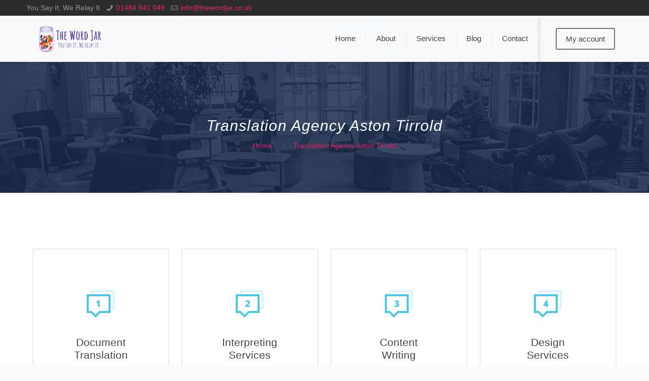

--- FILE ---
content_type: text/html; charset=UTF-8
request_url: https://thewordjar.co.uk/translation-agency-aston-tirrold/
body_size: 16810
content:
<!DOCTYPE html>
<html lang="en-US" class="no-js">

<head>

<meta charset="UTF-8" />
<!-- Global site tag (gtag.js) - Google Analytics -->
<script async src="https://www.googletagmanager.com/gtag/js?id=UA-63153058-17"></script>
<script>
  window.dataLayer = window.dataLayer || [];
  function gtag(){dataLayer.push(arguments);}
  gtag('js', new Date());

  gtag('config', 'UA-63153058-17');
</script>
<meta name='robots' content='index, follow, max-image-preview:large, max-snippet:-1, max-video-preview:-1' />
	<style>img:is([sizes="auto" i], [sizes^="auto," i]) { contain-intrinsic-size: 3000px 1500px }</style>
	<meta name="format-detection" content="telephone=no">
<meta name="viewport" content="width=device-width, initial-scale=1, maximum-scale=1" />
<link rel="shortcut icon" href="https://thewordjar.co.uk/wp-content/uploads/2018/05/thewordjarfavicon.png" type="image/x-icon" />

	<!-- This site is optimized with the Yoast SEO plugin v20.12 - https://yoast.com/wordpress/plugins/seo/ -->
	<title>Translation Agency Aston Tirrold - The Word Jar</title>
	<link rel="canonical" href="https://thewordjar.co.uk/translation-agency-aston-tirrold/" />
	<meta property="og:locale" content="en_US" />
	<meta property="og:type" content="article" />
	<meta property="og:title" content="Translation Agency Aston Tirrold - The Word Jar" />
	<meta property="og:description" content="&nbsp; Document Translation Translating everything from brochures and manuals to websites and certificates. Our team of skilled linguists specialise in various different subjects making sure you […]" />
	<meta property="og:url" content="https://thewordjar.co.uk/translation-agency-aston-tirrold/" />
	<meta property="og:site_name" content="The Word Jar" />
	<meta property="og:image" content="https://thewordjar.co.uk/wp-content/uploads/2015/04/home_translator_icon_home_1.png" />
	<meta name="twitter:card" content="summary_large_image" />
	<meta name="twitter:label1" content="Est. reading time" />
	<meta name="twitter:data1" content="2 minutes" />
	<script type="application/ld+json" class="yoast-schema-graph">{"@context":"https://schema.org","@graph":[{"@type":"WebPage","@id":"https://thewordjar.co.uk/translation-agency-aston-tirrold/","url":"https://thewordjar.co.uk/translation-agency-aston-tirrold/","name":"Translation Agency Aston Tirrold - The Word Jar","isPartOf":{"@id":"https://thewordjar.co.uk/#website"},"primaryImageOfPage":{"@id":"https://thewordjar.co.uk/translation-agency-aston-tirrold/#primaryimage"},"image":{"@id":"https://thewordjar.co.uk/translation-agency-aston-tirrold/#primaryimage"},"thumbnailUrl":"https://thewordjar.co.uk/wp-content/uploads/2015/04/home_translator_icon_home_1.png","datePublished":"2020-02-23T18:05:53+00:00","dateModified":"2020-02-23T18:05:53+00:00","breadcrumb":{"@id":"https://thewordjar.co.uk/translation-agency-aston-tirrold/#breadcrumb"},"inLanguage":"en-US","potentialAction":[{"@type":"ReadAction","target":["https://thewordjar.co.uk/translation-agency-aston-tirrold/"]}]},{"@type":"ImageObject","inLanguage":"en-US","@id":"https://thewordjar.co.uk/translation-agency-aston-tirrold/#primaryimage","url":"https://thewordjar.co.uk/wp-content/uploads/2015/04/home_translator_icon_home_1.png","contentUrl":"https://thewordjar.co.uk/wp-content/uploads/2015/04/home_translator_icon_home_1.png"},{"@type":"BreadcrumbList","@id":"https://thewordjar.co.uk/translation-agency-aston-tirrold/#breadcrumb","itemListElement":[{"@type":"ListItem","position":1,"name":"Home","item":"https://thewordjar.co.uk/"},{"@type":"ListItem","position":2,"name":"Translation Agency Aston Tirrold"}]},{"@type":"WebSite","@id":"https://thewordjar.co.uk/#website","url":"https://thewordjar.co.uk/","name":"The Word Jar","description":"UK Translation Company","publisher":{"@id":"https://thewordjar.co.uk/#organization"},"potentialAction":[{"@type":"SearchAction","target":{"@type":"EntryPoint","urlTemplate":"https://thewordjar.co.uk/?s={search_term_string}"},"query-input":"required name=search_term_string"}],"inLanguage":"en-US"},{"@type":"Organization","@id":"https://thewordjar.co.uk/#organization","name":"The Word Jar","url":"https://thewordjar.co.uk/","logo":{"@type":"ImageObject","inLanguage":"en-US","@id":"https://thewordjar.co.uk/#/schema/logo/image/","url":"https://thewordjar.co.uk/wp-content/uploads/2023/08/Short-logo-High-res.jpg","contentUrl":"https://thewordjar.co.uk/wp-content/uploads/2023/08/Short-logo-High-res.jpg","width":617,"height":272,"caption":"The Word Jar"},"image":{"@id":"https://thewordjar.co.uk/#/schema/logo/image/"}}]}</script>
	<!-- / Yoast SEO plugin. -->


<link rel="alternate" type="application/rss+xml" title="The Word Jar &raquo; Feed" href="https://thewordjar.co.uk/feed/" />
<link rel="alternate" type="application/rss+xml" title="The Word Jar &raquo; Comments Feed" href="https://thewordjar.co.uk/comments/feed/" />
<script type="text/javascript">
/* <![CDATA[ */
window._wpemojiSettings = {"baseUrl":"https:\/\/s.w.org\/images\/core\/emoji\/16.0.1\/72x72\/","ext":".png","svgUrl":"https:\/\/s.w.org\/images\/core\/emoji\/16.0.1\/svg\/","svgExt":".svg","source":{"concatemoji":"https:\/\/thewordjar.co.uk\/wp-includes\/js\/wp-emoji-release.min.js?ver=6.8.3"}};
/*! This file is auto-generated */
!function(s,n){var o,i,e;function c(e){try{var t={supportTests:e,timestamp:(new Date).valueOf()};sessionStorage.setItem(o,JSON.stringify(t))}catch(e){}}function p(e,t,n){e.clearRect(0,0,e.canvas.width,e.canvas.height),e.fillText(t,0,0);var t=new Uint32Array(e.getImageData(0,0,e.canvas.width,e.canvas.height).data),a=(e.clearRect(0,0,e.canvas.width,e.canvas.height),e.fillText(n,0,0),new Uint32Array(e.getImageData(0,0,e.canvas.width,e.canvas.height).data));return t.every(function(e,t){return e===a[t]})}function u(e,t){e.clearRect(0,0,e.canvas.width,e.canvas.height),e.fillText(t,0,0);for(var n=e.getImageData(16,16,1,1),a=0;a<n.data.length;a++)if(0!==n.data[a])return!1;return!0}function f(e,t,n,a){switch(t){case"flag":return n(e,"\ud83c\udff3\ufe0f\u200d\u26a7\ufe0f","\ud83c\udff3\ufe0f\u200b\u26a7\ufe0f")?!1:!n(e,"\ud83c\udde8\ud83c\uddf6","\ud83c\udde8\u200b\ud83c\uddf6")&&!n(e,"\ud83c\udff4\udb40\udc67\udb40\udc62\udb40\udc65\udb40\udc6e\udb40\udc67\udb40\udc7f","\ud83c\udff4\u200b\udb40\udc67\u200b\udb40\udc62\u200b\udb40\udc65\u200b\udb40\udc6e\u200b\udb40\udc67\u200b\udb40\udc7f");case"emoji":return!a(e,"\ud83e\udedf")}return!1}function g(e,t,n,a){var r="undefined"!=typeof WorkerGlobalScope&&self instanceof WorkerGlobalScope?new OffscreenCanvas(300,150):s.createElement("canvas"),o=r.getContext("2d",{willReadFrequently:!0}),i=(o.textBaseline="top",o.font="600 32px Arial",{});return e.forEach(function(e){i[e]=t(o,e,n,a)}),i}function t(e){var t=s.createElement("script");t.src=e,t.defer=!0,s.head.appendChild(t)}"undefined"!=typeof Promise&&(o="wpEmojiSettingsSupports",i=["flag","emoji"],n.supports={everything:!0,everythingExceptFlag:!0},e=new Promise(function(e){s.addEventListener("DOMContentLoaded",e,{once:!0})}),new Promise(function(t){var n=function(){try{var e=JSON.parse(sessionStorage.getItem(o));if("object"==typeof e&&"number"==typeof e.timestamp&&(new Date).valueOf()<e.timestamp+604800&&"object"==typeof e.supportTests)return e.supportTests}catch(e){}return null}();if(!n){if("undefined"!=typeof Worker&&"undefined"!=typeof OffscreenCanvas&&"undefined"!=typeof URL&&URL.createObjectURL&&"undefined"!=typeof Blob)try{var e="postMessage("+g.toString()+"("+[JSON.stringify(i),f.toString(),p.toString(),u.toString()].join(",")+"));",a=new Blob([e],{type:"text/javascript"}),r=new Worker(URL.createObjectURL(a),{name:"wpTestEmojiSupports"});return void(r.onmessage=function(e){c(n=e.data),r.terminate(),t(n)})}catch(e){}c(n=g(i,f,p,u))}t(n)}).then(function(e){for(var t in e)n.supports[t]=e[t],n.supports.everything=n.supports.everything&&n.supports[t],"flag"!==t&&(n.supports.everythingExceptFlag=n.supports.everythingExceptFlag&&n.supports[t]);n.supports.everythingExceptFlag=n.supports.everythingExceptFlag&&!n.supports.flag,n.DOMReady=!1,n.readyCallback=function(){n.DOMReady=!0}}).then(function(){return e}).then(function(){var e;n.supports.everything||(n.readyCallback(),(e=n.source||{}).concatemoji?t(e.concatemoji):e.wpemoji&&e.twemoji&&(t(e.twemoji),t(e.wpemoji)))}))}((window,document),window._wpemojiSettings);
/* ]]> */
</script>
<link rel='stylesheet' id='layerslider-css' href='https://thewordjar.co.uk/wp-content/plugins/LayerSlider/static/layerslider/css/layerslider.css?ver=6.7.1' type='text/css' media='all' />
<style id='wp-emoji-styles-inline-css' type='text/css'>

	img.wp-smiley, img.emoji {
		display: inline !important;
		border: none !important;
		box-shadow: none !important;
		height: 1em !important;
		width: 1em !important;
		margin: 0 0.07em !important;
		vertical-align: -0.1em !important;
		background: none !important;
		padding: 0 !important;
	}
</style>
<link rel='stylesheet' id='wp-block-library-css' href='https://thewordjar.co.uk/wp-includes/css/dist/block-library/style.min.css?ver=6.8.3' type='text/css' media='all' />
<style id='classic-theme-styles-inline-css' type='text/css'>
/*! This file is auto-generated */
.wp-block-button__link{color:#fff;background-color:#32373c;border-radius:9999px;box-shadow:none;text-decoration:none;padding:calc(.667em + 2px) calc(1.333em + 2px);font-size:1.125em}.wp-block-file__button{background:#32373c;color:#fff;text-decoration:none}
</style>
<style id='global-styles-inline-css' type='text/css'>
:root{--wp--preset--aspect-ratio--square: 1;--wp--preset--aspect-ratio--4-3: 4/3;--wp--preset--aspect-ratio--3-4: 3/4;--wp--preset--aspect-ratio--3-2: 3/2;--wp--preset--aspect-ratio--2-3: 2/3;--wp--preset--aspect-ratio--16-9: 16/9;--wp--preset--aspect-ratio--9-16: 9/16;--wp--preset--color--black: #000000;--wp--preset--color--cyan-bluish-gray: #abb8c3;--wp--preset--color--white: #ffffff;--wp--preset--color--pale-pink: #f78da7;--wp--preset--color--vivid-red: #cf2e2e;--wp--preset--color--luminous-vivid-orange: #ff6900;--wp--preset--color--luminous-vivid-amber: #fcb900;--wp--preset--color--light-green-cyan: #7bdcb5;--wp--preset--color--vivid-green-cyan: #00d084;--wp--preset--color--pale-cyan-blue: #8ed1fc;--wp--preset--color--vivid-cyan-blue: #0693e3;--wp--preset--color--vivid-purple: #9b51e0;--wp--preset--gradient--vivid-cyan-blue-to-vivid-purple: linear-gradient(135deg,rgba(6,147,227,1) 0%,rgb(155,81,224) 100%);--wp--preset--gradient--light-green-cyan-to-vivid-green-cyan: linear-gradient(135deg,rgb(122,220,180) 0%,rgb(0,208,130) 100%);--wp--preset--gradient--luminous-vivid-amber-to-luminous-vivid-orange: linear-gradient(135deg,rgba(252,185,0,1) 0%,rgba(255,105,0,1) 100%);--wp--preset--gradient--luminous-vivid-orange-to-vivid-red: linear-gradient(135deg,rgba(255,105,0,1) 0%,rgb(207,46,46) 100%);--wp--preset--gradient--very-light-gray-to-cyan-bluish-gray: linear-gradient(135deg,rgb(238,238,238) 0%,rgb(169,184,195) 100%);--wp--preset--gradient--cool-to-warm-spectrum: linear-gradient(135deg,rgb(74,234,220) 0%,rgb(151,120,209) 20%,rgb(207,42,186) 40%,rgb(238,44,130) 60%,rgb(251,105,98) 80%,rgb(254,248,76) 100%);--wp--preset--gradient--blush-light-purple: linear-gradient(135deg,rgb(255,206,236) 0%,rgb(152,150,240) 100%);--wp--preset--gradient--blush-bordeaux: linear-gradient(135deg,rgb(254,205,165) 0%,rgb(254,45,45) 50%,rgb(107,0,62) 100%);--wp--preset--gradient--luminous-dusk: linear-gradient(135deg,rgb(255,203,112) 0%,rgb(199,81,192) 50%,rgb(65,88,208) 100%);--wp--preset--gradient--pale-ocean: linear-gradient(135deg,rgb(255,245,203) 0%,rgb(182,227,212) 50%,rgb(51,167,181) 100%);--wp--preset--gradient--electric-grass: linear-gradient(135deg,rgb(202,248,128) 0%,rgb(113,206,126) 100%);--wp--preset--gradient--midnight: linear-gradient(135deg,rgb(2,3,129) 0%,rgb(40,116,252) 100%);--wp--preset--font-size--small: 13px;--wp--preset--font-size--medium: 20px;--wp--preset--font-size--large: 36px;--wp--preset--font-size--x-large: 42px;--wp--preset--spacing--20: 0.44rem;--wp--preset--spacing--30: 0.67rem;--wp--preset--spacing--40: 1rem;--wp--preset--spacing--50: 1.5rem;--wp--preset--spacing--60: 2.25rem;--wp--preset--spacing--70: 3.38rem;--wp--preset--spacing--80: 5.06rem;--wp--preset--shadow--natural: 6px 6px 9px rgba(0, 0, 0, 0.2);--wp--preset--shadow--deep: 12px 12px 50px rgba(0, 0, 0, 0.4);--wp--preset--shadow--sharp: 6px 6px 0px rgba(0, 0, 0, 0.2);--wp--preset--shadow--outlined: 6px 6px 0px -3px rgba(255, 255, 255, 1), 6px 6px rgba(0, 0, 0, 1);--wp--preset--shadow--crisp: 6px 6px 0px rgba(0, 0, 0, 1);}:where(.is-layout-flex){gap: 0.5em;}:where(.is-layout-grid){gap: 0.5em;}body .is-layout-flex{display: flex;}.is-layout-flex{flex-wrap: wrap;align-items: center;}.is-layout-flex > :is(*, div){margin: 0;}body .is-layout-grid{display: grid;}.is-layout-grid > :is(*, div){margin: 0;}:where(.wp-block-columns.is-layout-flex){gap: 2em;}:where(.wp-block-columns.is-layout-grid){gap: 2em;}:where(.wp-block-post-template.is-layout-flex){gap: 1.25em;}:where(.wp-block-post-template.is-layout-grid){gap: 1.25em;}.has-black-color{color: var(--wp--preset--color--black) !important;}.has-cyan-bluish-gray-color{color: var(--wp--preset--color--cyan-bluish-gray) !important;}.has-white-color{color: var(--wp--preset--color--white) !important;}.has-pale-pink-color{color: var(--wp--preset--color--pale-pink) !important;}.has-vivid-red-color{color: var(--wp--preset--color--vivid-red) !important;}.has-luminous-vivid-orange-color{color: var(--wp--preset--color--luminous-vivid-orange) !important;}.has-luminous-vivid-amber-color{color: var(--wp--preset--color--luminous-vivid-amber) !important;}.has-light-green-cyan-color{color: var(--wp--preset--color--light-green-cyan) !important;}.has-vivid-green-cyan-color{color: var(--wp--preset--color--vivid-green-cyan) !important;}.has-pale-cyan-blue-color{color: var(--wp--preset--color--pale-cyan-blue) !important;}.has-vivid-cyan-blue-color{color: var(--wp--preset--color--vivid-cyan-blue) !important;}.has-vivid-purple-color{color: var(--wp--preset--color--vivid-purple) !important;}.has-black-background-color{background-color: var(--wp--preset--color--black) !important;}.has-cyan-bluish-gray-background-color{background-color: var(--wp--preset--color--cyan-bluish-gray) !important;}.has-white-background-color{background-color: var(--wp--preset--color--white) !important;}.has-pale-pink-background-color{background-color: var(--wp--preset--color--pale-pink) !important;}.has-vivid-red-background-color{background-color: var(--wp--preset--color--vivid-red) !important;}.has-luminous-vivid-orange-background-color{background-color: var(--wp--preset--color--luminous-vivid-orange) !important;}.has-luminous-vivid-amber-background-color{background-color: var(--wp--preset--color--luminous-vivid-amber) !important;}.has-light-green-cyan-background-color{background-color: var(--wp--preset--color--light-green-cyan) !important;}.has-vivid-green-cyan-background-color{background-color: var(--wp--preset--color--vivid-green-cyan) !important;}.has-pale-cyan-blue-background-color{background-color: var(--wp--preset--color--pale-cyan-blue) !important;}.has-vivid-cyan-blue-background-color{background-color: var(--wp--preset--color--vivid-cyan-blue) !important;}.has-vivid-purple-background-color{background-color: var(--wp--preset--color--vivid-purple) !important;}.has-black-border-color{border-color: var(--wp--preset--color--black) !important;}.has-cyan-bluish-gray-border-color{border-color: var(--wp--preset--color--cyan-bluish-gray) !important;}.has-white-border-color{border-color: var(--wp--preset--color--white) !important;}.has-pale-pink-border-color{border-color: var(--wp--preset--color--pale-pink) !important;}.has-vivid-red-border-color{border-color: var(--wp--preset--color--vivid-red) !important;}.has-luminous-vivid-orange-border-color{border-color: var(--wp--preset--color--luminous-vivid-orange) !important;}.has-luminous-vivid-amber-border-color{border-color: var(--wp--preset--color--luminous-vivid-amber) !important;}.has-light-green-cyan-border-color{border-color: var(--wp--preset--color--light-green-cyan) !important;}.has-vivid-green-cyan-border-color{border-color: var(--wp--preset--color--vivid-green-cyan) !important;}.has-pale-cyan-blue-border-color{border-color: var(--wp--preset--color--pale-cyan-blue) !important;}.has-vivid-cyan-blue-border-color{border-color: var(--wp--preset--color--vivid-cyan-blue) !important;}.has-vivid-purple-border-color{border-color: var(--wp--preset--color--vivid-purple) !important;}.has-vivid-cyan-blue-to-vivid-purple-gradient-background{background: var(--wp--preset--gradient--vivid-cyan-blue-to-vivid-purple) !important;}.has-light-green-cyan-to-vivid-green-cyan-gradient-background{background: var(--wp--preset--gradient--light-green-cyan-to-vivid-green-cyan) !important;}.has-luminous-vivid-amber-to-luminous-vivid-orange-gradient-background{background: var(--wp--preset--gradient--luminous-vivid-amber-to-luminous-vivid-orange) !important;}.has-luminous-vivid-orange-to-vivid-red-gradient-background{background: var(--wp--preset--gradient--luminous-vivid-orange-to-vivid-red) !important;}.has-very-light-gray-to-cyan-bluish-gray-gradient-background{background: var(--wp--preset--gradient--very-light-gray-to-cyan-bluish-gray) !important;}.has-cool-to-warm-spectrum-gradient-background{background: var(--wp--preset--gradient--cool-to-warm-spectrum) !important;}.has-blush-light-purple-gradient-background{background: var(--wp--preset--gradient--blush-light-purple) !important;}.has-blush-bordeaux-gradient-background{background: var(--wp--preset--gradient--blush-bordeaux) !important;}.has-luminous-dusk-gradient-background{background: var(--wp--preset--gradient--luminous-dusk) !important;}.has-pale-ocean-gradient-background{background: var(--wp--preset--gradient--pale-ocean) !important;}.has-electric-grass-gradient-background{background: var(--wp--preset--gradient--electric-grass) !important;}.has-midnight-gradient-background{background: var(--wp--preset--gradient--midnight) !important;}.has-small-font-size{font-size: var(--wp--preset--font-size--small) !important;}.has-medium-font-size{font-size: var(--wp--preset--font-size--medium) !important;}.has-large-font-size{font-size: var(--wp--preset--font-size--large) !important;}.has-x-large-font-size{font-size: var(--wp--preset--font-size--x-large) !important;}
:where(.wp-block-post-template.is-layout-flex){gap: 1.25em;}:where(.wp-block-post-template.is-layout-grid){gap: 1.25em;}
:where(.wp-block-columns.is-layout-flex){gap: 2em;}:where(.wp-block-columns.is-layout-grid){gap: 2em;}
:root :where(.wp-block-pullquote){font-size: 1.5em;line-height: 1.6;}
</style>
<link rel='stylesheet' id='rs-plugin-settings-css' href='https://thewordjar.co.uk/wp-content/plugins/revslider/public/assets/css/rs6.css?ver=6.2.23' type='text/css' media='all' />
<style id='rs-plugin-settings-inline-css' type='text/css'>
#rs-demo-id {}
</style>
<link rel='stylesheet' id='style-css' href='https://thewordjar.co.uk/wp-content/themes/betheme/style.css?ver=21.5.6' type='text/css' media='all' />
<link rel='stylesheet' id='mfn-base-css' href='https://thewordjar.co.uk/wp-content/themes/betheme/css/base.css?ver=21.5.6' type='text/css' media='all' />
<link rel='stylesheet' id='mfn-layout-css' href='https://thewordjar.co.uk/wp-content/themes/betheme/css/layout.css?ver=21.5.6' type='text/css' media='all' />
<link rel='stylesheet' id='mfn-shortcodes-css' href='https://thewordjar.co.uk/wp-content/themes/betheme/css/shortcodes.css?ver=21.5.6' type='text/css' media='all' />
<link rel='stylesheet' id='mfn-animations-css' href='https://thewordjar.co.uk/wp-content/themes/betheme/assets/animations/animations.min.css?ver=21.5.6' type='text/css' media='all' />
<link rel='stylesheet' id='mfn-jquery-ui-css' href='https://thewordjar.co.uk/wp-content/themes/betheme/assets/ui/jquery.ui.all.css?ver=21.5.6' type='text/css' media='all' />
<link rel='stylesheet' id='mfn-jplayer-css' href='https://thewordjar.co.uk/wp-content/themes/betheme/assets/jplayer/css/jplayer.blue.monday.css?ver=21.5.6' type='text/css' media='all' />
<link rel='stylesheet' id='mfn-responsive-css' href='https://thewordjar.co.uk/wp-content/themes/betheme/css/responsive.css?ver=21.5.6' type='text/css' media='all' />
<link rel='stylesheet' id='mfn-skin-pink-css' href='https://thewordjar.co.uk/wp-content/themes/betheme/css/skins/pink/style.css?ver=21.5.6' type='text/css' media='all' />
<style id='akismet-widget-style-inline-css' type='text/css'>

			.a-stats {
				--akismet-color-mid-green: #357b49;
				--akismet-color-white: #fff;
				--akismet-color-light-grey: #f6f7f7;

				max-width: 350px;
				width: auto;
			}

			.a-stats * {
				all: unset;
				box-sizing: border-box;
			}

			.a-stats strong {
				font-weight: 600;
			}

			.a-stats a.a-stats__link,
			.a-stats a.a-stats__link:visited,
			.a-stats a.a-stats__link:active {
				background: var(--akismet-color-mid-green);
				border: none;
				box-shadow: none;
				border-radius: 8px;
				color: var(--akismet-color-white);
				cursor: pointer;
				display: block;
				font-family: -apple-system, BlinkMacSystemFont, 'Segoe UI', 'Roboto', 'Oxygen-Sans', 'Ubuntu', 'Cantarell', 'Helvetica Neue', sans-serif;
				font-weight: 500;
				padding: 12px;
				text-align: center;
				text-decoration: none;
				transition: all 0.2s ease;
			}

			/* Extra specificity to deal with TwentyTwentyOne focus style */
			.widget .a-stats a.a-stats__link:focus {
				background: var(--akismet-color-mid-green);
				color: var(--akismet-color-white);
				text-decoration: none;
			}

			.a-stats a.a-stats__link:hover {
				filter: brightness(110%);
				box-shadow: 0 4px 12px rgba(0, 0, 0, 0.06), 0 0 2px rgba(0, 0, 0, 0.16);
			}

			.a-stats .count {
				color: var(--akismet-color-white);
				display: block;
				font-size: 1.5em;
				line-height: 1.4;
				padding: 0 13px;
				white-space: nowrap;
			}
		
</style>
<style id='mfn-dynamic-inline-css' type='text/css'>
body:not(.template-slider) #Header_wrapper{background-image:url(https://thewordjar.co.uk/wp-content/uploads/2015/04/home_translator_slider_bg.jpg);background-attachment:fixed}
@media only screen and (min-width: 1240px){body:not(.header-simple) #Top_bar #menu{display:block!important}.tr-menu #Top_bar #menu{background:none!important}#Top_bar .menu > li > ul.mfn-megamenu{width:984px}#Top_bar .menu > li > ul.mfn-megamenu > li{float:left}#Top_bar .menu > li > ul.mfn-megamenu > li.mfn-megamenu-cols-1{width:100%}#Top_bar .menu > li > ul.mfn-megamenu > li.mfn-megamenu-cols-2{width:50%}#Top_bar .menu > li > ul.mfn-megamenu > li.mfn-megamenu-cols-3{width:33.33%}#Top_bar .menu > li > ul.mfn-megamenu > li.mfn-megamenu-cols-4{width:25%}#Top_bar .menu > li > ul.mfn-megamenu > li.mfn-megamenu-cols-5{width:20%}#Top_bar .menu > li > ul.mfn-megamenu > li.mfn-megamenu-cols-6{width:16.66%}#Top_bar .menu > li > ul.mfn-megamenu > li > ul{display:block!important;position:inherit;left:auto;top:auto;border-width:0 1px 0 0}#Top_bar .menu > li > ul.mfn-megamenu > li:last-child > ul{border:0}#Top_bar .menu > li > ul.mfn-megamenu > li > ul li{width:auto}#Top_bar .menu > li > ul.mfn-megamenu a.mfn-megamenu-title{text-transform:uppercase;font-weight:400;background:none}#Top_bar .menu > li > ul.mfn-megamenu a .menu-arrow{display:none}.menuo-right #Top_bar .menu > li > ul.mfn-megamenu{left:auto;right:0}.menuo-right #Top_bar .menu > li > ul.mfn-megamenu-bg{box-sizing:border-box}#Top_bar .menu > li > ul.mfn-megamenu-bg{padding:20px 166px 20px 20px;background-repeat:no-repeat;background-position:right bottom}.rtl #Top_bar .menu > li > ul.mfn-megamenu-bg{padding-left:166px;padding-right:20px;background-position:left bottom}#Top_bar .menu > li > ul.mfn-megamenu-bg > li{background:none}#Top_bar .menu > li > ul.mfn-megamenu-bg > li a{border:none}#Top_bar .menu > li > ul.mfn-megamenu-bg > li > ul{background:none!important;-webkit-box-shadow:0 0 0 0;-moz-box-shadow:0 0 0 0;box-shadow:0 0 0 0}.mm-vertical #Top_bar .container{position:relative;}.mm-vertical #Top_bar .top_bar_left{position:static;}.mm-vertical #Top_bar .menu > li ul{box-shadow:0 0 0 0 transparent!important;background-image:none;}.mm-vertical #Top_bar .menu > li > ul.mfn-megamenu{width:98%!important;margin:0 1%;padding:20px 0;}.mm-vertical.header-plain #Top_bar .menu > li > ul.mfn-megamenu{width:100%!important;margin:0;}.mm-vertical #Top_bar .menu > li > ul.mfn-megamenu > li{display:table-cell;float:none!important;width:10%;padding:0 15px;border-right:1px solid rgba(0, 0, 0, 0.05);}.mm-vertical #Top_bar .menu > li > ul.mfn-megamenu > li:last-child{border-right-width:0}.mm-vertical #Top_bar .menu > li > ul.mfn-megamenu > li.hide-border{border-right-width:0}.mm-vertical #Top_bar .menu > li > ul.mfn-megamenu > li a{border-bottom-width:0;padding:9px 15px;line-height:120%;}.mm-vertical #Top_bar .menu > li > ul.mfn-megamenu a.mfn-megamenu-title{font-weight:700;}.rtl .mm-vertical #Top_bar .menu > li > ul.mfn-megamenu > li:first-child{border-right-width:0}.rtl .mm-vertical #Top_bar .menu > li > ul.mfn-megamenu > li:last-child{border-right-width:1px}.header-plain:not(.menuo-right) #Header .top_bar_left{width:auto!important}.header-stack.header-center #Top_bar #menu{display:inline-block!important}.header-simple #Top_bar #menu{display:none;height:auto;width:300px;bottom:auto;top:100%;right:1px;position:absolute;margin:0}.header-simple #Header a.responsive-menu-toggle{display:block;right:10px}.header-simple #Top_bar #menu > ul{width:100%;float:left}.header-simple #Top_bar #menu ul li{width:100%;padding-bottom:0;border-right:0;position:relative}.header-simple #Top_bar #menu ul li a{padding:0 20px;margin:0;display:block;height:auto;line-height:normal;border:none}.header-simple #Top_bar #menu ul li a:after{display:none}.header-simple #Top_bar #menu ul li a span{border:none;line-height:44px;display:inline;padding:0}.header-simple #Top_bar #menu ul li.submenu .menu-toggle{display:block;position:absolute;right:0;top:0;width:44px;height:44px;line-height:44px;font-size:30px;font-weight:300;text-align:center;cursor:pointer;color:#444;opacity:0.33;}.header-simple #Top_bar #menu ul li.submenu .menu-toggle:after{content:"+"}.header-simple #Top_bar #menu ul li.hover > .menu-toggle:after{content:"-"}.header-simple #Top_bar #menu ul li.hover a{border-bottom:0}.header-simple #Top_bar #menu ul.mfn-megamenu li .menu-toggle{display:none}.header-simple #Top_bar #menu ul li ul{position:relative!important;left:0!important;top:0;padding:0;margin:0!important;width:auto!important;background-image:none}.header-simple #Top_bar #menu ul li ul li{width:100%!important;display:block;padding:0;}.header-simple #Top_bar #menu ul li ul li a{padding:0 20px 0 30px}.header-simple #Top_bar #menu ul li ul li a .menu-arrow{display:none}.header-simple #Top_bar #menu ul li ul li a span{padding:0}.header-simple #Top_bar #menu ul li ul li a span:after{display:none!important}.header-simple #Top_bar .menu > li > ul.mfn-megamenu a.mfn-megamenu-title{text-transform:uppercase;font-weight:400}.header-simple #Top_bar .menu > li > ul.mfn-megamenu > li > ul{display:block!important;position:inherit;left:auto;top:auto}.header-simple #Top_bar #menu ul li ul li ul{border-left:0!important;padding:0;top:0}.header-simple #Top_bar #menu ul li ul li ul li a{padding:0 20px 0 40px}.rtl.header-simple #Top_bar #menu{left:1px;right:auto}.rtl.header-simple #Top_bar a.responsive-menu-toggle{left:10px;right:auto}.rtl.header-simple #Top_bar #menu ul li.submenu .menu-toggle{left:0;right:auto}.rtl.header-simple #Top_bar #menu ul li ul{left:auto!important;right:0!important}.rtl.header-simple #Top_bar #menu ul li ul li a{padding:0 30px 0 20px}.rtl.header-simple #Top_bar #menu ul li ul li ul li a{padding:0 40px 0 20px}.menu-highlight #Top_bar .menu > li{margin:0 2px}.menu-highlight:not(.header-creative) #Top_bar .menu > li > a{margin:20px 0;padding:0;-webkit-border-radius:5px;border-radius:5px}.menu-highlight #Top_bar .menu > li > a:after{display:none}.menu-highlight #Top_bar .menu > li > a span:not(.description){line-height:50px}.menu-highlight #Top_bar .menu > li > a span.description{display:none}.menu-highlight.header-stack #Top_bar .menu > li > a{margin:10px 0!important}.menu-highlight.header-stack #Top_bar .menu > li > a span:not(.description){line-height:40px}.menu-highlight.header-transparent #Top_bar .menu > li > a{margin:5px 0}.menu-highlight.header-simple #Top_bar #menu ul li,.menu-highlight.header-creative #Top_bar #menu ul li{margin:0}.menu-highlight.header-simple #Top_bar #menu ul li > a,.menu-highlight.header-creative #Top_bar #menu ul li > a{-webkit-border-radius:0;border-radius:0}.menu-highlight:not(.header-fixed):not(.header-simple) #Top_bar.is-sticky .menu > li > a{margin:10px 0!important;padding:5px 0!important}.menu-highlight:not(.header-fixed):not(.header-simple) #Top_bar.is-sticky .menu > li > a span{line-height:30px!important}.header-modern.menu-highlight.menuo-right .menu_wrapper{margin-right:20px}.menu-line-below #Top_bar .menu > li > a:after{top:auto;bottom:-4px}.menu-line-below #Top_bar.is-sticky .menu > li > a:after{top:auto;bottom:-4px}.menu-line-below-80 #Top_bar:not(.is-sticky) .menu > li > a:after{height:4px;left:10%;top:50%;margin-top:20px;width:80%}.menu-line-below-80-1 #Top_bar:not(.is-sticky) .menu > li > a:after{height:1px;left:10%;top:50%;margin-top:20px;width:80%}.menu-link-color #Top_bar .menu > li > a:after{display:none!important}.menu-arrow-top #Top_bar .menu > li > a:after{background:none repeat scroll 0 0 rgba(0,0,0,0)!important;border-color:#ccc transparent transparent;border-style:solid;border-width:7px 7px 0;display:block;height:0;left:50%;margin-left:-7px;top:0!important;width:0}.menu-arrow-top #Top_bar.is-sticky .menu > li > a:after{top:0!important}.menu-arrow-bottom #Top_bar .menu > li > a:after{background:none!important;border-color:transparent transparent #ccc;border-style:solid;border-width:0 7px 7px;display:block;height:0;left:50%;margin-left:-7px;top:auto;bottom:0;width:0}.menu-arrow-bottom #Top_bar.is-sticky .menu > li > a:after{top:auto;bottom:0}.menuo-no-borders #Top_bar .menu > li > a span{border-width:0!important}.menuo-no-borders #Header_creative #Top_bar .menu > li > a span{border-bottom-width:0}.menuo-no-borders.header-plain #Top_bar a#header_cart,.menuo-no-borders.header-plain #Top_bar a#search_button,.menuo-no-borders.header-plain #Top_bar .wpml-languages,.menuo-no-borders.header-plain #Top_bar a.action_button{border-width:0}.menuo-right #Top_bar .menu_wrapper{float:right}.menuo-right.header-stack:not(.header-center) #Top_bar .menu_wrapper{margin-right:150px}body.header-creative{padding-left:50px}body.header-creative.header-open{padding-left:250px}body.error404,body.under-construction,body.template-blank{padding-left:0!important}.header-creative.footer-fixed #Footer,.header-creative.footer-sliding #Footer,.header-creative.footer-stick #Footer.is-sticky{box-sizing:border-box;padding-left:50px;}.header-open.footer-fixed #Footer,.header-open.footer-sliding #Footer,.header-creative.footer-stick #Footer.is-sticky{padding-left:250px;}.header-rtl.header-creative.footer-fixed #Footer,.header-rtl.header-creative.footer-sliding #Footer,.header-rtl.header-creative.footer-stick #Footer.is-sticky{padding-left:0;padding-right:50px;}.header-rtl.header-open.footer-fixed #Footer,.header-rtl.header-open.footer-sliding #Footer,.header-rtl.header-creative.footer-stick #Footer.is-sticky{padding-right:250px;}#Header_creative{background-color:#fff;position:fixed;width:250px;height:100%;left:-200px;top:0;z-index:9002;-webkit-box-shadow:2px 0 4px 2px rgba(0,0,0,.15);box-shadow:2px 0 4px 2px rgba(0,0,0,.15)}#Header_creative .container{width:100%}#Header_creative .creative-wrapper{opacity:0;margin-right:50px}#Header_creative a.creative-menu-toggle{display:block;width:34px;height:34px;line-height:34px;font-size:22px;text-align:center;position:absolute;top:10px;right:8px;border-radius:3px}.admin-bar #Header_creative a.creative-menu-toggle{top:42px}#Header_creative #Top_bar{position:static;width:100%}#Header_creative #Top_bar .top_bar_left{width:100%!important;float:none}#Header_creative #Top_bar .top_bar_right{width:100%!important;float:none;height:auto;margin-bottom:35px;text-align:center;padding:0 20px;top:0;-webkit-box-sizing:border-box;-moz-box-sizing:border-box;box-sizing:border-box}#Header_creative #Top_bar .top_bar_right:before{display:none}#Header_creative #Top_bar .top_bar_right_wrapper{top:0}#Header_creative #Top_bar .logo{float:none;text-align:center;margin:15px 0}#Header_creative #Top_bar #menu{background-color:transparent}#Header_creative #Top_bar .menu_wrapper{float:none;margin:0 0 30px}#Header_creative #Top_bar .menu > li{width:100%;float:none;position:relative}#Header_creative #Top_bar .menu > li > a{padding:0;text-align:center}#Header_creative #Top_bar .menu > li > a:after{display:none}#Header_creative #Top_bar .menu > li > a span{border-right:0;border-bottom-width:1px;line-height:38px}#Header_creative #Top_bar .menu li ul{left:100%;right:auto;top:0;box-shadow:2px 2px 2px 0 rgba(0,0,0,0.03);-webkit-box-shadow:2px 2px 2px 0 rgba(0,0,0,0.03)}#Header_creative #Top_bar .menu > li > ul.mfn-megamenu{margin:0;width:700px!important;}#Header_creative #Top_bar .menu > li > ul.mfn-megamenu > li > ul{left:0}#Header_creative #Top_bar .menu li ul li a{padding-top:9px;padding-bottom:8px}#Header_creative #Top_bar .menu li ul li ul{top:0}#Header_creative #Top_bar .menu > li > a span.description{display:block;font-size:13px;line-height:28px!important;clear:both}#Header_creative #Top_bar .search_wrapper{left:100%;top:auto;bottom:0}#Header_creative #Top_bar a#header_cart{display:inline-block;float:none;top:3px}#Header_creative #Top_bar a#search_button{display:inline-block;float:none;top:3px}#Header_creative #Top_bar .wpml-languages{display:inline-block;float:none;top:0}#Header_creative #Top_bar .wpml-languages.enabled:hover a.active{padding-bottom:11px}#Header_creative #Top_bar .action_button{display:inline-block;float:none;top:16px;margin:0}#Header_creative #Top_bar .banner_wrapper{display:block;text-align:center}#Header_creative #Top_bar .banner_wrapper img{max-width:100%;height:auto;display:inline-block}#Header_creative #Action_bar{display:none;position:absolute;bottom:0;top:auto;clear:both;padding:0 20px;box-sizing:border-box}#Header_creative #Action_bar .contact_details{text-align:center;margin-bottom:20px}#Header_creative #Action_bar .contact_details li{padding:0}#Header_creative #Action_bar .social{float:none;text-align:center;padding:5px 0 15px}#Header_creative #Action_bar .social li{margin-bottom:2px}#Header_creative #Action_bar .social-menu{float:none;text-align:center}#Header_creative #Action_bar .social-menu li{border-color:rgba(0,0,0,.1)}#Header_creative .social li a{color:rgba(0,0,0,.5)}#Header_creative .social li a:hover{color:#000}#Header_creative .creative-social{position:absolute;bottom:10px;right:0;width:50px}#Header_creative .creative-social li{display:block;float:none;width:100%;text-align:center;margin-bottom:5px}.header-creative .fixed-nav.fixed-nav-prev{margin-left:50px}.header-creative.header-open .fixed-nav.fixed-nav-prev{margin-left:250px}.menuo-last #Header_creative #Top_bar .menu li.last ul{top:auto;bottom:0}.header-open #Header_creative{left:0}.header-open #Header_creative .creative-wrapper{opacity:1;margin:0!important;}.header-open #Header_creative .creative-menu-toggle,.header-open #Header_creative .creative-social{display:none}.header-open #Header_creative #Action_bar{display:block}body.header-rtl.header-creative{padding-left:0;padding-right:50px}.header-rtl #Header_creative{left:auto;right:-200px}.header-rtl #Header_creative .creative-wrapper{margin-left:50px;margin-right:0}.header-rtl #Header_creative a.creative-menu-toggle{left:8px;right:auto}.header-rtl #Header_creative .creative-social{left:0;right:auto}.header-rtl #Footer #back_to_top.sticky{right:125px}.header-rtl #popup_contact{right:70px}.header-rtl #Header_creative #Top_bar .menu li ul{left:auto;right:100%}.header-rtl #Header_creative #Top_bar .search_wrapper{left:auto;right:100%;}.header-rtl .fixed-nav.fixed-nav-prev{margin-left:0!important}.header-rtl .fixed-nav.fixed-nav-next{margin-right:50px}body.header-rtl.header-creative.header-open{padding-left:0;padding-right:250px!important}.header-rtl.header-open #Header_creative{left:auto;right:0}.header-rtl.header-open #Footer #back_to_top.sticky{right:325px}.header-rtl.header-open #popup_contact{right:270px}.header-rtl.header-open .fixed-nav.fixed-nav-next{margin-right:250px}#Header_creative.active{left:-1px;}.header-rtl #Header_creative.active{left:auto;right:-1px;}#Header_creative.active .creative-wrapper{opacity:1;margin:0}.header-creative .vc_row[data-vc-full-width]{padding-left:50px}.header-creative.header-open .vc_row[data-vc-full-width]{padding-left:250px}.header-open .vc_parallax .vc_parallax-inner { left:auto; width: calc(100% - 250px); }.header-open.header-rtl .vc_parallax .vc_parallax-inner { left:0; right:auto; }#Header_creative.scroll{height:100%;overflow-y:auto}#Header_creative.scroll:not(.dropdown) .menu li ul{display:none!important}#Header_creative.scroll #Action_bar{position:static}#Header_creative.dropdown{outline:none}#Header_creative.dropdown #Top_bar .menu_wrapper{float:left}#Header_creative.dropdown #Top_bar #menu ul li{position:relative;float:left}#Header_creative.dropdown #Top_bar #menu ul li a:after{display:none}#Header_creative.dropdown #Top_bar #menu ul li a span{line-height:38px;padding:0}#Header_creative.dropdown #Top_bar #menu ul li.submenu .menu-toggle{display:block;position:absolute;right:0;top:0;width:38px;height:38px;line-height:38px;font-size:26px;font-weight:300;text-align:center;cursor:pointer;color:#444;opacity:0.33;}#Header_creative.dropdown #Top_bar #menu ul li.submenu .menu-toggle:after{content:"+"}#Header_creative.dropdown #Top_bar #menu ul li.hover > .menu-toggle:after{content:"-"}#Header_creative.dropdown #Top_bar #menu ul li.hover a{border-bottom:0}#Header_creative.dropdown #Top_bar #menu ul.mfn-megamenu li .menu-toggle{display:none}#Header_creative.dropdown #Top_bar #menu ul li ul{position:relative!important;left:0!important;top:0;padding:0;margin-left:0!important;width:auto!important;background-image:none}#Header_creative.dropdown #Top_bar #menu ul li ul li{width:100%!important}#Header_creative.dropdown #Top_bar #menu ul li ul li a{padding:0 10px;text-align:center}#Header_creative.dropdown #Top_bar #menu ul li ul li a .menu-arrow{display:none}#Header_creative.dropdown #Top_bar #menu ul li ul li a span{padding:0}#Header_creative.dropdown #Top_bar #menu ul li ul li a span:after{display:none!important}#Header_creative.dropdown #Top_bar .menu > li > ul.mfn-megamenu a.mfn-megamenu-title{text-transform:uppercase;font-weight:400}#Header_creative.dropdown #Top_bar .menu > li > ul.mfn-megamenu > li > ul{display:block!important;position:inherit;left:auto;top:auto}#Header_creative.dropdown #Top_bar #menu ul li ul li ul{border-left:0!important;padding:0;top:0}#Header_creative{transition: left .5s ease-in-out, right .5s ease-in-out;}#Header_creative .creative-wrapper{transition: opacity .5s ease-in-out, margin 0s ease-in-out .5s;}#Header_creative.active .creative-wrapper{transition: opacity .5s ease-in-out, margin 0s ease-in-out;}}@media only screen and (min-width: 9999px){#Top_bar.is-sticky{position:fixed!important;width:100%;left:0;top:-60px;height:60px;z-index:701;background:#fff;opacity:.97;-webkit-box-shadow:0 2px 5px 0 rgba(0,0,0,0.1);-moz-box-shadow:0 2px 5px 0 rgba(0,0,0,0.1);box-shadow:0 2px 5px 0 rgba(0,0,0,0.1)}.layout-boxed.header-boxed #Top_bar.is-sticky{max-width:1240px;left:50%;-webkit-transform:translateX(-50%);transform:translateX(-50%)}#Top_bar.is-sticky .top_bar_left,#Top_bar.is-sticky .top_bar_right,#Top_bar.is-sticky .top_bar_right:before{background:none}#Top_bar.is-sticky .top_bar_right{top:-4px;height:auto;}#Top_bar.is-sticky .top_bar_right_wrapper{top:15px}.header-plain #Top_bar.is-sticky .top_bar_right_wrapper{top:0}#Top_bar.is-sticky .logo{width:auto;margin:0 30px 0 20px;padding:0}#Top_bar.is-sticky #logo,#Top_bar.is-sticky .custom-logo-link{padding:5px 0!important;height:50px!important;line-height:50px!important}.logo-no-sticky-padding #Top_bar.is-sticky #logo{height:60px!important;line-height:60px!important}#Top_bar.is-sticky #logo img.logo-main{display:none}#Top_bar.is-sticky #logo img.logo-sticky{display:inline;max-height:35px;}#Top_bar.is-sticky .menu_wrapper{clear:none}#Top_bar.is-sticky .menu_wrapper .menu > li > a{padding:15px 0}#Top_bar.is-sticky .menu > li > a,#Top_bar.is-sticky .menu > li > a span{line-height:30px}#Top_bar.is-sticky .menu > li > a:after{top:auto;bottom:-4px}#Top_bar.is-sticky .menu > li > a span.description{display:none}#Top_bar.is-sticky .secondary_menu_wrapper,#Top_bar.is-sticky .banner_wrapper{display:none}.header-overlay #Top_bar.is-sticky{display:none}.sticky-dark #Top_bar.is-sticky,.sticky-dark #Top_bar.is-sticky #menu{background:rgba(0,0,0,.8)}.sticky-dark #Top_bar.is-sticky .menu > li > a{color:#fff}.sticky-dark #Top_bar.is-sticky .top_bar_right a:not(.action_button){color:rgba(255,255,255,.8)}.sticky-dark #Top_bar.is-sticky .wpml-languages a.active,.sticky-dark #Top_bar.is-sticky .wpml-languages ul.wpml-lang-dropdown{background:rgba(0,0,0,0.1);border-color:rgba(0,0,0,0.1)}.sticky-white #Top_bar.is-sticky,.sticky-white #Top_bar.is-sticky #menu{background:rgba(255,255,255,.8)}.sticky-white #Top_bar.is-sticky .menu > li > a{color:#222}.sticky-white #Top_bar.is-sticky .top_bar_right a:not(.action_button){color:rgba(0,0,0,.8)}.sticky-white #Top_bar.is-sticky .wpml-languages a.active,.sticky-white #Top_bar.is-sticky .wpml-languages ul.wpml-lang-dropdown{background:rgba(255,255,255,0.1);border-color:rgba(0,0,0,0.1)}}@media only screen and (max-width: 1239px){#Top_bar #menu{display:none;height:auto;width:300px;bottom:auto;top:100%;right:1px;position:absolute;margin:0}#Top_bar a.responsive-menu-toggle{display:block}#Top_bar #menu > ul{width:100%;float:left}#Top_bar #menu ul li{width:100%;padding-bottom:0;border-right:0;position:relative}#Top_bar #menu ul li a{padding:0 25px;margin:0;display:block;height:auto;line-height:normal;border:none}#Top_bar #menu ul li a:after{display:none}#Top_bar #menu ul li a span{border:none;line-height:44px;display:inline;padding:0}#Top_bar #menu ul li a span.description{margin:0 0 0 5px}#Top_bar #menu ul li.submenu .menu-toggle{display:block;position:absolute;right:15px;top:0;width:44px;height:44px;line-height:44px;font-size:30px;font-weight:300;text-align:center;cursor:pointer;color:#444;opacity:0.33;}#Top_bar #menu ul li.submenu .menu-toggle:after{content:"+"}#Top_bar #menu ul li.hover > .menu-toggle:after{content:"-"}#Top_bar #menu ul li.hover a{border-bottom:0}#Top_bar #menu ul li a span:after{display:none!important}#Top_bar #menu ul.mfn-megamenu li .menu-toggle{display:none}#Top_bar #menu ul li ul{position:relative!important;left:0!important;top:0;padding:0;margin-left:0!important;width:auto!important;background-image:none!important;box-shadow:0 0 0 0 transparent!important;-webkit-box-shadow:0 0 0 0 transparent!important}#Top_bar #menu ul li ul li{width:100%!important}#Top_bar #menu ul li ul li a{padding:0 20px 0 35px}#Top_bar #menu ul li ul li a .menu-arrow{display:none}#Top_bar #menu ul li ul li a span{padding:0}#Top_bar #menu ul li ul li a span:after{display:none!important}#Top_bar .menu > li > ul.mfn-megamenu a.mfn-megamenu-title{text-transform:uppercase;font-weight:400}#Top_bar .menu > li > ul.mfn-megamenu > li > ul{display:block!important;position:inherit;left:auto;top:auto}#Top_bar #menu ul li ul li ul{border-left:0!important;padding:0;top:0}#Top_bar #menu ul li ul li ul li a{padding:0 20px 0 45px}.rtl #Top_bar #menu{left:1px;right:auto}.rtl #Top_bar a.responsive-menu-toggle{left:20px;right:auto}.rtl #Top_bar #menu ul li.submenu .menu-toggle{left:15px;right:auto;border-left:none;border-right:1px solid #eee}.rtl #Top_bar #menu ul li ul{left:auto!important;right:0!important}.rtl #Top_bar #menu ul li ul li a{padding:0 30px 0 20px}.rtl #Top_bar #menu ul li ul li ul li a{padding:0 40px 0 20px}.header-stack .menu_wrapper a.responsive-menu-toggle{position:static!important;margin:11px 0!important}.header-stack .menu_wrapper #menu{left:0;right:auto}.rtl.header-stack #Top_bar #menu{left:auto;right:0}.admin-bar #Header_creative{top:32px}.header-creative.layout-boxed{padding-top:85px}.header-creative.layout-full-width #Wrapper{padding-top:60px}#Header_creative{position:fixed;width:100%;left:0!important;top:0;z-index:1001}#Header_creative .creative-wrapper{display:block!important;opacity:1!important}#Header_creative .creative-menu-toggle,#Header_creative .creative-social{display:none!important;opacity:1!important}#Header_creative #Top_bar{position:static;width:100%}#Header_creative #Top_bar #logo,#Header_creative #Top_bar .custom-logo-link{height:50px;line-height:50px;padding:5px 0}#Header_creative #Top_bar #logo img.logo-sticky{max-height:40px!important}#Header_creative #logo img.logo-main{display:none}#Header_creative #logo img.logo-sticky{display:inline-block}.logo-no-sticky-padding #Header_creative #Top_bar #logo{height:60px;line-height:60px;padding:0}.logo-no-sticky-padding #Header_creative #Top_bar #logo img.logo-sticky{max-height:60px!important}#Header_creative #Action_bar{display:none}#Header_creative #Top_bar .top_bar_right{height:60px;top:0}#Header_creative #Top_bar .top_bar_right:before{display:none}#Header_creative #Top_bar .top_bar_right_wrapper{top:0;padding-top:9px}#Header_creative.scroll{overflow:visible!important}}html{background-color: #FCFCFC;}#Wrapper,#Content{background-color: #ffffff;}body, button, span.date_label, .timeline_items li h3 span, input[type="submit"], input[type="reset"], input[type="button"],input[type="text"], input[type="password"], input[type="tel"], input[type="email"], textarea, select, .offer_li .title h3 {font-family: "Arial", Arial, Tahoma, sans-serif;}#menu > ul > li > a, a.action_button, #overlay-menu ul li a {font-family: "Arial", Arial, Tahoma, sans-serif;}#Subheader .title {font-family: "Arial", Arial, Tahoma, sans-serif;}h1, h2, h3, h4, .text-logo #logo {font-family: "Arial", Arial, Tahoma, sans-serif;}h5, h6 {font-family: "Arial", Arial, Tahoma, sans-serif;}blockquote {font-family: "Arial", Arial, Tahoma, sans-serif;}.chart_box .chart .num, .counter .desc_wrapper .number-wrapper, .how_it_works .image .number,.pricing-box .plan-header .price, .quick_fact .number-wrapper, .woocommerce .product div.entry-summary .price {font-family: "Arial", Arial, Tahoma, sans-serif;}body {font-size: 14px;line-height: 25px;font-weight: 400;letter-spacing: 0px;}.big {font-size: 16px;line-height: 28px;font-weight: 400;letter-spacing: 0px;}#menu > ul > li > a, a.action_button, #overlay-menu ul li a{font-size: 15px;font-weight: 400;letter-spacing: 0px;}#overlay-menu ul li a{line-height: 22.5px;}#Subheader .title {font-size: 30px;line-height: 35px;font-weight: 400;letter-spacing: 1px;font-style: italic;}h1, .text-logo #logo {font-size: 48px;line-height: 50px;font-weight: 400;letter-spacing: 0px;}h2 {font-size: 30px;line-height: 34px;font-weight: 300;letter-spacing: 0px;}h3 {font-size: 25px;line-height: 29px;font-weight: 300;letter-spacing: 0px;}h4 {font-size: 21px;line-height: 25px;font-weight: 500;letter-spacing: 0px;}h5 {font-size: 15px;line-height: 25px;font-weight: 700;letter-spacing: 0px;}h6 {font-size: 14px;line-height: 25px;font-weight: 400;letter-spacing: 0px;}#Intro .intro-title {font-size: 70px;line-height: 70px;font-weight: 400;letter-spacing: 0px;}.with_aside .sidebar.columns {width: 23%;}.with_aside .sections_group {width: 77%;}.aside_both .sidebar.columns {width: 18%;}.aside_both .sidebar.sidebar-1{margin-left: -82%;}.aside_both .sections_group {width: 64%;margin-left: 18%;}@media only screen and (min-width:1240px){#Wrapper, .with_aside .content_wrapper {max-width: 1220px;}.section_wrapper, .container {max-width: 1200px;}.layout-boxed.header-boxed #Top_bar.is-sticky{max-width: 1220px;}}@media only screen and (max-width: 767px){.section_wrapper,.container,.four.columns .widget-area { max-width: 700px !important; }}#Top_bar #logo,.header-fixed #Top_bar #logo,.header-plain #Top_bar #logo,.header-transparent #Top_bar #logo {height: 60px;line-height: 60px;padding: 15px 0;}.logo-overflow #Top_bar:not(.is-sticky) .logo {height: 90px;}#Top_bar .menu > li > a {padding: 15px 0;}.menu-highlight:not(.header-creative) #Top_bar .menu > li > a {margin: 20px 0;}.header-plain:not(.menu-highlight) #Top_bar .menu > li > a span:not(.description) {line-height: 90px;}.header-fixed #Top_bar .menu > li > a {padding: 30px 0;}#Top_bar .top_bar_right,.header-plain #Top_bar .top_bar_right {height: 90px;}#Top_bar .top_bar_right_wrapper {top: 25px;}.header-plain #Top_bar a#header_cart,.header-plain #Top_bar a#search_button,.header-plain #Top_bar .wpml-languages,.header-plain #Top_bar a.action_button {line-height: 90px;}@media only screen and (max-width: 767px){#Top_bar a.responsive-menu-toggle {top: 40px;}.mobile-header-mini #Top_bar #logo{height:50px!important;line-height:50px!important;margin:5px 0;}}.twentytwenty-before-label::before { content: "Before";}.twentytwenty-after-label::before { content: "After";}#Side_slide{right:-250px;width:250px;}#Side_slide.left{left:-250px;}.blog-teaser li .desc-wrapper .desc{background-position-y:-1px;}
form input.display-none{display:none!important}#Subheader{padding:230px 0 80px}
</style>
<style id='mfn-custom-inline-css' type='text/css'>
#Subheader .title {
    color: #ffffff;
}


#Subheader ul.breadcrumbs li, #Subheader ul.breadcrumbs li a {
    color: #e12068;
}
</style>
<script type="text/javascript" id="layerslider-greensock-js-extra">
/* <![CDATA[ */
var LS_Meta = {"v":"6.7.1"};
/* ]]> */
</script>
<script type="text/javascript" src="https://thewordjar.co.uk/wp-content/plugins/LayerSlider/static/layerslider/js/greensock.js?ver=1.19.0" id="layerslider-greensock-js"></script>
<script type="text/javascript" src="https://thewordjar.co.uk/wp-includes/js/jquery/jquery.min.js?ver=3.7.1" id="jquery-core-js"></script>
<script type="text/javascript" src="https://thewordjar.co.uk/wp-includes/js/jquery/jquery-migrate.min.js?ver=3.4.1" id="jquery-migrate-js"></script>
<script type="text/javascript" src="https://thewordjar.co.uk/wp-content/plugins/LayerSlider/static/layerslider/js/layerslider.kreaturamedia.jquery.js?ver=6.7.1" id="layerslider-js"></script>
<script type="text/javascript" src="https://thewordjar.co.uk/wp-content/plugins/LayerSlider/static/layerslider/js/layerslider.transitions.js?ver=6.7.1" id="layerslider-transitions-js"></script>
<script type="text/javascript" src="https://thewordjar.co.uk/wp-content/plugins/revslider/public/assets/js/rbtools.min.js?ver=6.2.23" id="tp-tools-js"></script>
<script type="text/javascript" src="https://thewordjar.co.uk/wp-content/plugins/revslider/public/assets/js/rs6.min.js?ver=6.2.23" id="revmin-js"></script>
<meta name="generator" content="Powered by LayerSlider 6.7.1 - Multi-Purpose, Responsive, Parallax, Mobile-Friendly Slider Plugin for WordPress." />
<!-- LayerSlider updates and docs at: https://layerslider.kreaturamedia.com -->
<link rel="https://api.w.org/" href="https://thewordjar.co.uk/wp-json/" /><link rel="alternate" title="JSON" type="application/json" href="https://thewordjar.co.uk/wp-json/wp/v2/pages/15781" /><link rel="EditURI" type="application/rsd+xml" title="RSD" href="https://thewordjar.co.uk/xmlrpc.php?rsd" />
<meta name="generator" content="WordPress 6.8.3" />
<link rel='shortlink' href='https://thewordjar.co.uk/?p=15781' />
<link rel="alternate" title="oEmbed (JSON)" type="application/json+oembed" href="https://thewordjar.co.uk/wp-json/oembed/1.0/embed?url=https%3A%2F%2Fthewordjar.co.uk%2Ftranslation-agency-aston-tirrold%2F" />
<link rel="alternate" title="oEmbed (XML)" type="text/xml+oembed" href="https://thewordjar.co.uk/wp-json/oembed/1.0/embed?url=https%3A%2F%2Fthewordjar.co.uk%2Ftranslation-agency-aston-tirrold%2F&#038;format=xml" />
<meta name="generator" content="Powered by WPBakery Page Builder - drag and drop page builder for WordPress."/>
<meta name="generator" content="Powered by Slider Revolution 6.2.23 - responsive, Mobile-Friendly Slider Plugin for WordPress with comfortable drag and drop interface." />
<script type="text/javascript">function setREVStartSize(e){
			//window.requestAnimationFrame(function() {				 
				window.RSIW = window.RSIW===undefined ? window.innerWidth : window.RSIW;	
				window.RSIH = window.RSIH===undefined ? window.innerHeight : window.RSIH;	
				try {								
					var pw = document.getElementById(e.c).parentNode.offsetWidth,
						newh;
					pw = pw===0 || isNaN(pw) ? window.RSIW : pw;
					e.tabw = e.tabw===undefined ? 0 : parseInt(e.tabw);
					e.thumbw = e.thumbw===undefined ? 0 : parseInt(e.thumbw);
					e.tabh = e.tabh===undefined ? 0 : parseInt(e.tabh);
					e.thumbh = e.thumbh===undefined ? 0 : parseInt(e.thumbh);
					e.tabhide = e.tabhide===undefined ? 0 : parseInt(e.tabhide);
					e.thumbhide = e.thumbhide===undefined ? 0 : parseInt(e.thumbhide);
					e.mh = e.mh===undefined || e.mh=="" || e.mh==="auto" ? 0 : parseInt(e.mh,0);		
					if(e.layout==="fullscreen" || e.l==="fullscreen") 						
						newh = Math.max(e.mh,window.RSIH);					
					else{					
						e.gw = Array.isArray(e.gw) ? e.gw : [e.gw];
						for (var i in e.rl) if (e.gw[i]===undefined || e.gw[i]===0) e.gw[i] = e.gw[i-1];					
						e.gh = e.el===undefined || e.el==="" || (Array.isArray(e.el) && e.el.length==0)? e.gh : e.el;
						e.gh = Array.isArray(e.gh) ? e.gh : [e.gh];
						for (var i in e.rl) if (e.gh[i]===undefined || e.gh[i]===0) e.gh[i] = e.gh[i-1];
											
						var nl = new Array(e.rl.length),
							ix = 0,						
							sl;					
						e.tabw = e.tabhide>=pw ? 0 : e.tabw;
						e.thumbw = e.thumbhide>=pw ? 0 : e.thumbw;
						e.tabh = e.tabhide>=pw ? 0 : e.tabh;
						e.thumbh = e.thumbhide>=pw ? 0 : e.thumbh;					
						for (var i in e.rl) nl[i] = e.rl[i]<window.RSIW ? 0 : e.rl[i];
						sl = nl[0];									
						for (var i in nl) if (sl>nl[i] && nl[i]>0) { sl = nl[i]; ix=i;}															
						var m = pw>(e.gw[ix]+e.tabw+e.thumbw) ? 1 : (pw-(e.tabw+e.thumbw)) / (e.gw[ix]);					
						newh =  (e.gh[ix] * m) + (e.tabh + e.thumbh);
					}				
					if(window.rs_init_css===undefined) window.rs_init_css = document.head.appendChild(document.createElement("style"));					
					document.getElementById(e.c).height = newh+"px";
					window.rs_init_css.innerHTML += "#"+e.c+"_wrapper { height: "+newh+"px }";				
				} catch(e){
					console.log("Failure at Presize of Slider:" + e)
				}					   
			//});
		  };</script>
<noscript><style> .wpb_animate_when_almost_visible { opacity: 1; }</style></noscript>
</head>

<body class="wp-singular page-template-default page page-id-15781 wp-theme-betheme  color-pink style-default button-stroke layout-full-width hide-love header-fixed minimalist-header-no sticky-white ab-show subheader-transparent subheader-both-center menuo-right mobile-tb-center mobile-mini-mr-ll be-2156 wpb-js-composer js-comp-ver-6.4.1 vc_responsive">

	<!-- mfn_hook_top --><!-- mfn_hook_top -->
	
	
	<div id="Wrapper">

		
		
		<div id="Header_wrapper" class="" >

			<header id="Header">
	<div id="Action_bar">
		<div class="container">
			<div class="column one">

				
<ul class="contact_details">
  <li class="slogan">You Say It, We Relay It</li><li class="phone"><i class="icon-phone"></i><a href="tel:01484941049">01484 941 049</a></li><li class="mail"><i class="icon-mail-line"></i><a href="/cdn-cgi/l/email-protection#bdd4d3dbd2fdc9d5d8cad2cfd9d7dccf93ded293c8d6"><span class="__cf_email__" data-cfemail="5c35323a331c2834392b332e38363d2e723f33722937">[email&#160;protected]</span></a></li></ul>
<ul class="social"></ul>
			</div>
		</div>
	</div>


<div class="header_placeholder"></div>

<div id="Top_bar" class="loading">

	<div class="container">
		<div class="column one">

			<div class="top_bar_left clearfix">

				<div class="logo"><a id="logo" href="https://thewordjar.co.uk" title="The Word Jar" data-height="60" data-padding="15"><img class="logo-main scale-with-grid" src="https://thewordjar.co.uk/wp-content/uploads/2018/05/Short-logo-High-res.jpg" data-retina="https://thewordjar.co.uk/wp-content/uploads/2018/05/Short-logo-High-res.jpg" data-height="272" alt="The Word Jar - Translation" data-no-retina /><img class="logo-sticky scale-with-grid" src="https://thewordjar.co.uk/wp-content/uploads/2018/05/Short-logo-High-res.jpg" data-retina="https://thewordjar.co.uk/wp-content/uploads/2018/05/Short-logo-High-res.jpg" data-height="272" alt="The Word Jar - Translation" data-no-retina /><img class="logo-mobile scale-with-grid" src="https://thewordjar.co.uk/wp-content/uploads/2018/05/Short-logo-High-res.jpg" data-retina="https://thewordjar.co.uk/wp-content/uploads/2018/05/Short-logo-High-res.jpg" data-height="272" alt="The Word Jar - Translation" data-no-retina /><img class="logo-mobile-sticky scale-with-grid" src="https://thewordjar.co.uk/wp-content/uploads/2018/05/Short-logo-High-res.jpg" data-retina="https://thewordjar.co.uk/wp-content/uploads/2018/05/Short-logo-High-res.jpg" data-height="272" alt="The Word Jar - Translation" data-no-retina /></a></div>
				<div class="menu_wrapper">
					<nav id="menu"><ul id="menu-main-menu" class="menu menu-main"><li id="menu-item-194" class="menu-item menu-item-type-post_type menu-item-object-page menu-item-home"><a href="https://thewordjar.co.uk/"><span>Home</span></a></li>
<li id="menu-item-195" class="menu-item menu-item-type-post_type menu-item-object-page"><a href="https://thewordjar.co.uk/about-us/"><span>About</span></a></li>
<li id="menu-item-197" class="menu-item menu-item-type-post_type menu-item-object-page"><a href="https://thewordjar.co.uk/translations/"><span>Services</span></a></li>
<li id="menu-item-244" class="menu-item menu-item-type-post_type menu-item-object-page"><a href="https://thewordjar.co.uk/blog/"><span>Blog</span></a></li>
<li id="menu-item-196" class="menu-item menu-item-type-post_type menu-item-object-page"><a href="https://thewordjar.co.uk/contact-us/"><span>Contact</span></a></li>
</ul></nav><a class="responsive-menu-toggle " href="#"><i class="icon-menu-fine"></i></a>				</div>

				<div class="secondary_menu_wrapper">
									</div>

				<div class="banner_wrapper">
									</div>

				<div class="search_wrapper">
					
<form method="get" id="searchform" action="https://thewordjar.co.uk/">

	
	<i class="icon_search icon-search-fine"></i>
	<a href="#" class="icon_close"><i class="icon-cancel-fine"></i></a>

	<input type="text" class="field" name="s" placeholder="Enter your search" />
	<input type="submit" class="display-none" value="" />

</form>
				</div>

			</div>

			<div class="top_bar_right"><div class="top_bar_right_wrapper"><a href="https://account.thewordjar.co.uk/" class="action_button" target="_blank">My account</a></div></div>
		</div>
	</div>
</div>
</header>
			<div id="Subheader"><div class="container"><div class="column one"><h1 class="title">Translation Agency Aston Tirrold</h1><ul class="breadcrumbs no-link"><li><a href="https://thewordjar.co.uk">Home</a> <span><i class="icon-right-open"></i></span></li><li><a href="https://thewordjar.co.uk/translation-agency-aston-tirrold/">Translation Agency Aston Tirrold</a></li></ul></div></div></div>
		</div>

		
		<!-- mfn_hook_content_before --><!-- mfn_hook_content_before -->
<div id="Content">
	<div class="content_wrapper clearfix">

		<div class="sections_group">

			<div class="entry-content" itemprop="mainContentOfPage">

				<div class="section the_content has_content"><div class="section_wrapper"><div class="the_content_wrapper"><div class="sections_group">
<div class="entry-content">
<div id="homepage_boxes" class="section mcb-section " style="padding-top: 80px; padding-bottom: 0px;">
<div class="section_wrapper mcb-section-inner">
<div class="wrap mcb-wrap one valign-top clearfix">
<div class="mcb-wrap-inner">
<div class="column mcb-column one-fourth column_hover_color ">
<div class="hover_color align_" style="background: #8224e3; border-color: #8224e3;">
<div class="hover_color_bg" style="background: #ffffff; border-color: #e4ecee; border-width: 2px;">
<p>&nbsp;</p>
<div class="hover_color_wrapper" style="padding: 40px 30px;">
<div class="image_frame image_item no_link scale-with-grid no_border">
<div class="image_wrapper"><img decoding="async" class="scale-with-grid" title="home_translator_icon_home_1" src="https://thewordjar.co.uk/wp-content/uploads/2015/04/home_translator_icon_home_1.png" alt="home_translator_icon_home_1" width="55" height="54" /></div>
</div>
<hr class="no_line" style="margin: 0 auto 15px;" />
<h4>Document<br />
Translation</h4>
<p style="color: #9baebb;">Translating everything from brochures and manuals to websites and certificates. Our team of skilled linguists specialise in various different subjects making sure you have the most accurate translation possible.</p>
</div>
<p>&nbsp;</p>
</div>
</div>
</div>
<div class="column mcb-column one-fourth column_hover_color ">
<div class="hover_color align_" style="background: #8224e3; border-color: #8224e3;">
<div class="hover_color_bg" style="background: #ffffff; border-color: #e4ecee; border-width: 2px;">
<p>&nbsp;</p>
<div class="hover_color_wrapper" style="padding: 40px 30px;">
<div class="image_frame image_item no_link scale-with-grid no_border">
<div class="image_wrapper"><img decoding="async" class="scale-with-grid" title="home_translator_icon_home_2" src="https://thewordjar.co.uk/wp-content/uploads/2015/04/home_translator_icon_home_2.png" alt="home_translator_icon_home_2" width="55" height="54" /></div>
</div>
<hr class="no_line" style="margin: 0 auto 15px;" />
<h4>Interpreting<br />
Services</h4>
<p style="color: #9baebb;">We offer both Consecutive translation (when the interpreter speaks after the speaker) and Simultaneous translation (live translation with booths and headsets) in a variety of different languages.</p>
</div>
<p>&nbsp;</p>
</div>
</div>
</div>
<div class="column mcb-column one-fourth column_hover_color ">
<div class="hover_color align_" style="background: #8224e3; border-color: #8224e3;">
<div class="hover_color_bg" style="background: #ffffff; border-color: #e4ecee; border-width: 2px;">
<p>&nbsp;</p>
<div class="hover_color_wrapper" style="padding: 40px 30px;">
<div class="image_frame image_item no_link scale-with-grid no_border">
<div class="image_wrapper"><img decoding="async" class="scale-with-grid" title="home_translator_icon_home_3" src="https://thewordjar.co.uk/wp-content/uploads/2015/04/home_translator_icon_home_3.png" alt="home_translator_icon_home_3" width="55" height="54" /></div>
</div>
<hr class="no_line" style="margin: 0 auto 15px;" />
<h4>Content<br />
Writing</h4>
<p style="color: #9baebb;">Content can make or break a company which is why we feel it is a very important aspect of any business. Our professional content writers are very experienced and ready to assist and provide samples where necessary.</p>
</div>
<p>&nbsp;</p>
</div>
</div>
</div>
<div class="column mcb-column one-fourth column_hover_color ">
<div class="hover_color align_" style="background: #8224e3; border-color: #8224e3;">
<div class="hover_color_bg" style="background: #ffffff; border-color: #e4ecee; border-width: 2px;">
<p>&nbsp;</p>
<div class="hover_color_wrapper" style="padding: 40px 30px;">
<div class="image_frame image_item no_link scale-with-grid no_border">
<div class="image_wrapper"><img loading="lazy" decoding="async" class="scale-with-grid" title="home_translator_icon_home_4" src="https://thewordjar.co.uk/wp-content/uploads/2015/04/home_translator_icon_home_4.png" alt="home_translator_icon_home_4" width="55" height="54" /></div>
</div>
<hr class="no_line" style="margin: 0 auto 15px;" />
<h4>Design<br />
Services</h4>
<p style="color: #9baebb;">In Addition to content creation, translation and interpreting, we also offer a variety of design services, so whether it&#8217;s photoshopping an image or creating a logo, The Word Jar can assist with a variety of services.</p>
</div>
<p>&nbsp;</p>
</div>
</div>
</div>
</div>
</div>
</div>
</div>
<div class="section mcb-section " style="padding-top: 60px; padding-bottom: 50px;">
<div class="section_wrapper mcb-section-inner">
<div class="wrap mcb-wrap one valign-top clearfix">
<div class="mcb-wrap-inner">
<div class="column mcb-column one column_column ">
<div class="column_attr clearfix">
<div class="image_frame image_item no_link scale-with-grid alignnone no_border">
<div class="image_wrapper"><img loading="lazy" decoding="async" class="scale-with-grid" title="home_translator_hr" src="https://thewordjar.co.uk/wp-content/uploads/2015/04/home_translator_hr.png" alt="home_translator_hr" width="151" height="8" /></div>
</div>
<hr class="no_line" style="margin: 0 auto 15px;" />
<h1><b>Welcome to The Word Jar &#8211; Aston Tirrold hub,</b><br />
Bridging the language gap</h1>
</div>
</div>
<div class="column mcb-column one column_divider ">
<hr class="no_line" style="margin: 0 auto 30px;" />
</div>
<div class="column mcb-column one-third column_column ">
<div class="column_attr clearfix animate fadeIn" data-anim-type="fadeIn">
<div class="counter counter_horizontal animate-math">
<div class="icon_wrapper"><img loading="lazy" decoding="async" src="https://thewordjar.co.uk/wp-content/uploads/2015/04/home_translator_icon_num_1.png" alt="home_translator_icon_num_1" width="110" height="106" /></div>
<div class="desc_wrapper">
<div class="number-wrapper"><span class="number" data-to="1234262">1234262</span></div>
<p class="title">Translated words</p>
</div>
</div>
<hr class="no_line" style="margin: 0 auto 40px;" />
<div class="counter counter_horizontal animate-math">
<div class="icon_wrapper"><img loading="lazy" decoding="async" src="https://thewordjar.co.uk/wp-content/uploads/2015/04/home_translator_icon_num_2.png" alt="home_translator_icon_num_2" width="110" height="106" /></div>
<div class="desc_wrapper">
<div class="number-wrapper"><span class="number" data-to="42">42</span></div>
<p class="title">Happy clients</p>
</div>
</div>
</div>
</div>
<div class="column mcb-column one-third column_column ">
<div class="column_attr clearfix">
<h3>About us</h3>
<p class="big">We offer a variety of services that help you to bridge the gap between cultures, languages and countries.</p>
<p class="big" style="margin-bottom: 10px;">The Word Jar prides itself on providing a professional but personal service, ensuring that your requirements are fully understood in order for us to provide you with the best service possible.</p>
<p><a class="mfn-link mfn-link-4 " href="https://thewordjar.co.uk/about-us/" data-hover="READ MORE"><span data-hover="READ MORE">READ MORE</span></a></p>
</div>
</div>
<div class="column mcb-column one-third column_column ">
<div class="column_attr clearfix align_center animate bounceIn" data-anim-type="bounceIn"></div>
</div>
</div>
</div>
</div>
</div>
<div class="section mcb-section " style="padding-top: 80px; padding-bottom: 30px; background-image: url('https://thewordjar.co.uk/wp-content/uploads/2015/04/home_translator_section_bg_1.jpg'); background-repeat: no-repeat; background-position: center 329px; background-attachment: fixed; background-size: cover;" data-enllax-ratio="-0.3">
<div class="section_wrapper mcb-section-inner">
<div class="wrap mcb-wrap one valign-top clearfix">
<div class="mcb-wrap-inner">
<div class="column mcb-column one-second column_column ">
<div class="column_attr clearfix animate fadeInLeft" data-anim-type="fadeInLeft">
<div class="image_frame image_item no_link scale-with-grid alignnone no_border">
<div class="image_wrapper"><img loading="lazy" decoding="async" class="scale-with-grid" title="home_translator_hr" src="https://thewordjar.co.uk/wp-content/uploads/2015/04/home_translator_hr.png" alt="home_translator_hr" width="151" height="8" /></div>
</div>
<hr class="no_line" style="margin: 0 auto 20px;" />
<h2 style="color: #fff;">Contact us Today<br />
For a Free<br />
Quotation</h2>
<hr class="no_line" style="margin: 0 auto 40px;" />
<p><a class="button button_large button_stroke_custom button_js" style="border-color: #4bc9e8 !important; color: #ffffff;" href="https://thewordjar.co.uk/pricing-list/" target="_blank" rel="noopener noreferrer"><span class="button_label">Enquire Now</span></a></p>
</div>
</div>
<div class="column mcb-column one-fourth column_column ">
<div class="column_attr clearfix">
<h4 class="themecolor" style="font-weight: bold;">Medical Content</h4>
<p style="color: #fff;">Within our language department we have a sub-department dedicated to medical translations, we also have experience with medical interpreting</p>
<hr class="no_line" style="margin: 0 auto 30px;" />
<h4 class="themecolor" style="font-weight: bold;">Voice Over</h4>
<p style="color: #fff;">We have a dedicated voice over team of men, women and children of all ages, please contact us for samples and details.</p>
</div>
</div>
<div class="column mcb-column one-fourth column_column ">
<div class="column_attr clearfix">
<h4 class="themecolor" style="font-weight: bold;">Proof Reading</h4>
<p style="color: #fff;">Our language department are able to proof read documents checking for grammatical errors and spelling mistakes.</p>
<hr class="no_line" style="margin: 0 auto 30px;" />
<h4 class="themecolor" style="font-weight: bold;">Subtitling</h4>
<p style="color: #fff;">We are able to transcribe and translate audio files as well as embed them into .mp4 files as subtitles.</p>
</div>
</div>
</div>
</div>
</div>
</div>
<div class="section mcb-section " style="padding-top: 80px; padding-bottom: 30px;">
<div class="section_wrapper mcb-section-inner">
<div class="wrap mcb-wrap one valign-top clearfix">
<div class="mcb-wrap-inner">
<div class="column mcb-column one column_column ">
<div class="column_attr clearfix align_center">
<div class="image_frame image_item no_link scale-with-grid alignnone no_border">
<div class="image_wrapper"><img loading="lazy" decoding="async" class="scale-with-grid" title="home_translator_hr2" src="https://thewordjar.co.uk/wp-content/uploads/2015/04/home_translator_hr2.png" alt="home_translator_hr2" width="105" height="4" /></div>
</div>
<hr class="no_line" style="margin: 0 auto 15px;" />
<h2>Various languages</h2>
</div>
</div>
<div class="column mcb-column one-fifth column_icon_box ">
<div class="animate bounceIn" data-anim-type="bounceIn">
<div class="icon_box icon_position_top no_border">
<div class="image_wrapper"><img loading="lazy" decoding="async" class="scale-with-grid" src="https://thewordjar.co.uk/wp-content/uploads/2015/04/home_translator_icon_lang_6.png" alt="home_translator_icon_lang_6" width="114" height="75" /></div>
<div class="desc_wrapper">
<h4 class="title">English</h4>
</div>
</div>
</div>
</div>
<div class="column mcb-column one-fifth column_icon_box ">
<div class="animate zoomIn" data-anim-type="zoomIn">
<div class="icon_box icon_position_top no_border">
<div class="image_wrapper"><img loading="lazy" decoding="async" class="scale-with-grid" src="https://thewordjar.co.uk/wp-content/uploads/2015/04/home_translator_icon_lang_1.png" alt="home_translator_icon_lang_1" width="114" height="75" /></div>
<div class="desc_wrapper">
<h4 class="title">Japanese</h4>
</div>
</div>
</div>
</div>
<div class="column mcb-column one-fifth column_icon_box ">
<div class="animate bounceIn" data-anim-type="bounceIn">
<div class="icon_box icon_position_top no_border">
<div class="image_wrapper"><img loading="lazy" decoding="async" class="scale-with-grid" src="https://thewordjar.co.uk/wp-content/uploads/2015/04/home_translator_icon_lang_3.png" alt="home_translator_icon_lang_3" width="114" height="75" /></div>
<div class="desc_wrapper">
<h4 class="title">Spanish</h4>
</div>
</div>
</div>
</div>
<div class="column mcb-column one-fifth column_icon_box ">
<div class="animate zoomIn" data-anim-type="zoomIn">
<div class="icon_box icon_position_top no_border">
<div class="image_wrapper"><img loading="lazy" decoding="async" class="scale-with-grid" src="https://thewordjar.co.uk/wp-content/uploads/2015/04/home_translator_icon_lang_4.png" alt="home_translator_icon_lang_4" width="114" height="75" /></div>
<div class="desc_wrapper">
<h4 class="title">Chinese</h4>
</div>
</div>
</div>
</div>
<div class="column mcb-column one-fifth column_icon_box ">
<div class="animate bounceIn" data-anim-type="bounceIn">
<div class="icon_box icon_position_top no_border">
<div class="image_wrapper"><img loading="lazy" decoding="async" class="scale-with-grid" src="https://thewordjar.co.uk/wp-content/uploads/2015/04/home_translator_icon_lang_2.png" alt="home_translator_icon_lang_2" width="114" height="75" /></div>
<div class="desc_wrapper">
<h4 class="title">Russian</h4>
</div>
</div>
</div>
</div>
</div>
</div>
</div>
</div>
<div class="section the_content no_content">
<div class="section_wrapper">
<div class="the_content_wrapper"></div>
</div>
</div>
<div class="section section-page-footer">
<div class="section_wrapper clearfix">
<div class="column one page-pager"></div>
</div>
</div>
</div>
</div>
</div></div></div>
				<div class="section section-page-footer">
					<div class="section_wrapper clearfix">

						<div class="column one page-pager">
													</div>

					</div>
				</div>

			</div>

			
		</div>

		
	</div>
</div>


<!-- mfn_hook_content_after --><!-- mfn_hook_content_after -->

	<footer id="Footer" class="clearfix">

		
		<div class="widgets_wrapper"><div class="container"><div class="column one-fourth"><aside id="text-4" class="widget widget_text"><h4>Contact Us</h4>			<div class="textwidget"><p>Tel: 01484 9410 49</p>
<p>Email: <a href="/cdn-cgi/l/email-protection" class="__cf_email__" data-cfemail="3d54535b527d4955584a524f59575c4f135e52134856">[email&#160;protected]</a></p>
<p>The Media Centre, 7 Northumberland Street, HD1 1RL</p>
</div>
		</aside><aside id="block-3" class="widget widget_block"></aside></div><div class="column one-fourth"><aside id="text-10" class="widget widget_text"><h4>Want to join our Team?</h4>			<div class="textwidget"><p>If you would like to join our team, feel free to send us your CV and we will get back to you when a vacancy becomes available.</p>
</div>
		</aside></div><div class="column one-fourth"><aside id="custom_html-3" class="widget_text widget widget_custom_html"><h4>The Word Jar</h4><div class="textwidget custom-html-widget"><a href="https://account.thewordjar.co.uk/" target="_blank">My account</a>
<br>
<a href="https://thewordjar.co.uk/contact-us/" target="_blank">Request Translation</a>
<br>
<a href="https://thewordjar.co.uk/languages-and-local-translations/" target="_blank">Languages and areas</a>
<br>
<a href="https://thewordjar.co.uk/translations/" target="_blank">Services</a>
<br>
<a href="https://thewordjar.co.uk/about-us/" target="_blank">About us</a></div></aside></div><div class="column one-fourth"><aside id="custom_html-5" class="widget_text widget widget_custom_html"><div class="textwidget custom-html-widget"><div style="overflow:hidden;width:300px;font-size:12px;"><div style="float:left;width:100px;"><a rel='nofollow' href="https://www.policybee.co.uk/translators-and-interpreters-insurance"><img src="https://www.policybee.co.uk/_img/badge/Black_Badge_PolicyBee.png" alt="PolicyBee professional insurance broker" style="padding:0;border:0;height:90px;width:90px;" /></a></div><div style="font-family:Arial;margin-top:5px"><span style="font-size:14px;font-weight:bold;line-height:22px;"></span><br/></div></div></div></aside></div></div></div>
		
		<a id="back_to_top" class="button button_js in_footer" href=""><i class="icon-up-open-big"></i></a>
	</footer>

</div>




<!-- mfn_hook_bottom --><!-- mfn_hook_bottom -->
<script data-cfasync="false" src="/cdn-cgi/scripts/5c5dd728/cloudflare-static/email-decode.min.js"></script><script type="speculationrules">
{"prefetch":[{"source":"document","where":{"and":[{"href_matches":"\/*"},{"not":{"href_matches":["\/wp-*.php","\/wp-admin\/*","\/wp-content\/uploads\/*","\/wp-content\/*","\/wp-content\/plugins\/*","\/wp-content\/themes\/betheme\/*","\/*\\?(.+)"]}},{"not":{"selector_matches":"a[rel~=\"nofollow\"]"}},{"not":{"selector_matches":".no-prefetch, .no-prefetch a"}}]},"eagerness":"conservative"}]}
</script>
<script type="text/javascript" src="https://thewordjar.co.uk/wp-includes/js/jquery/ui/core.min.js?ver=1.13.3" id="jquery-ui-core-js"></script>
<script type="text/javascript" src="https://thewordjar.co.uk/wp-includes/js/jquery/ui/mouse.min.js?ver=1.13.3" id="jquery-ui-mouse-js"></script>
<script type="text/javascript" src="https://thewordjar.co.uk/wp-includes/js/jquery/ui/sortable.min.js?ver=1.13.3" id="jquery-ui-sortable-js"></script>
<script type="text/javascript" src="https://thewordjar.co.uk/wp-includes/js/jquery/ui/tabs.min.js?ver=1.13.3" id="jquery-ui-tabs-js"></script>
<script type="text/javascript" src="https://thewordjar.co.uk/wp-includes/js/jquery/ui/accordion.min.js?ver=1.13.3" id="jquery-ui-accordion-js"></script>
<script type="text/javascript" id="mfn-plugins-js-extra">
/* <![CDATA[ */
var mfn = {"mobileInit":"1240","parallax":"translate3d","responsive":"1","sidebarSticky":"","lightbox":{"disable":false,"disableMobile":false,"title":false},"slider":{"blog":0,"clients":0,"offer":0,"portfolio":0,"shop":0,"slider":0,"testimonials":0}};
/* ]]> */
</script>
<script type="text/javascript" src="https://thewordjar.co.uk/wp-content/themes/betheme/js/plugins.js?ver=21.5.6" id="mfn-plugins-js"></script>
<script type="text/javascript" src="https://thewordjar.co.uk/wp-content/themes/betheme/js/menu.js?ver=21.5.6" id="mfn-menu-js"></script>
<script type="text/javascript" src="https://thewordjar.co.uk/wp-content/themes/betheme/assets/animations/animations.min.js?ver=21.5.6" id="mfn-animations-js"></script>
<script type="text/javascript" src="https://thewordjar.co.uk/wp-content/themes/betheme/assets/jplayer/jplayer.min.js?ver=21.5.6" id="mfn-jplayer-js"></script>
<script type="text/javascript" src="https://thewordjar.co.uk/wp-content/themes/betheme/js/parallax/translate3d.js?ver=21.5.6" id="mfn-parallax-js"></script>
<script type="text/javascript" src="https://thewordjar.co.uk/wp-content/themes/betheme/js/scripts.js?ver=21.5.6" id="mfn-scripts-js"></script>
<script type="text/javascript" id="mfn-scripts-js-after">
/* <![CDATA[ */
<!-- Cloudflare Web Analytics --><!-- End Cloudflare Web Analytics -->
/* ]]> */
</script>

<script defer src="https://static.cloudflareinsights.com/beacon.min.js/vcd15cbe7772f49c399c6a5babf22c1241717689176015" integrity="sha512-ZpsOmlRQV6y907TI0dKBHq9Md29nnaEIPlkf84rnaERnq6zvWvPUqr2ft8M1aS28oN72PdrCzSjY4U6VaAw1EQ==" data-cf-beacon='{"version":"2024.11.0","token":"c4c1fb7e551a43c994ee7e239283ca27","r":1,"server_timing":{"name":{"cfCacheStatus":true,"cfEdge":true,"cfExtPri":true,"cfL4":true,"cfOrigin":true,"cfSpeedBrain":true},"location_startswith":null}}' crossorigin="anonymous"></script>
</body>
</html>
<!--
Performance optimized by Redis Object Cache. Learn more: https://wprediscache.com

Retrieved 1483 objects (397 KB) from Redis using PhpRedis (v5.1.1).
-->
